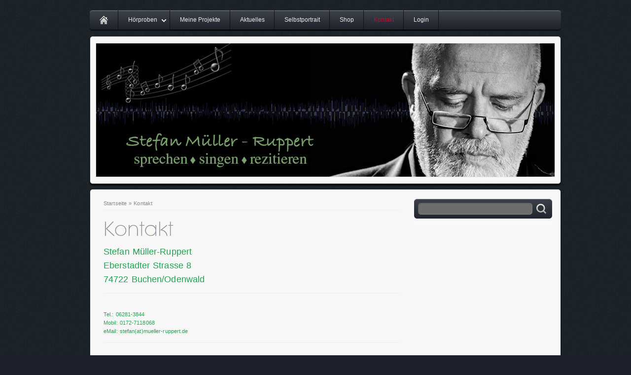

--- FILE ---
content_type: text/html; charset=ISO-8859-1
request_url: https://mueller-ruppert.de/kontakt/index.php
body_size: 10292
content:
<!DOCTYPE html PUBLIC "-//W3C//DTD XHTML 1.0 Transitional//EN" "http://www.w3.org/TR/xhtml1/DTD/xhtml1-transitional.dtd">

<html xmlns="http://www.w3.org/1999/xhtml" xml:lang="de" lang="de">
<head>
<title>Kontaktformular zu Stefan Muelle-Ruppert</title>
<meta http-equiv="X-UA-Compatible" content="IE=edge" />
<meta http-equiv="content-language" content="de" />
<meta http-equiv="content-type" content="text/html; charset=ISO-8859-1" />
<meta http-equiv="expires" content="0" />
<meta name="author" content="" />
<meta name="description" content="Kontaktformular zu Stefan Mueller-Ruppert" />
<meta name="keywords" lang="de" content="" />
<meta name="generator" content="SIQUANDO Web 10 (#9708-8560)" />
<link rel="stylesheet" type="text/css" href="../assets/sf.css" />
<link rel="stylesheet" type="text/css" href="../assets/sd.css" />
<link rel="stylesheet" type="text/css" href="../assets/sm.css" />
<link rel="stylesheet" type="text/css" href="../assets/sc.css" />
<link rel="stylesheet" type="text/css" href="../assets/scal.css" />
<link rel="shortcut icon" href="https://www.mueller-ruppert.de/images/favicon.ico" />
<script type="text/javascript" src="../assets/jq.js"></script>
<script type="text/javascript" src="../assets/jqflm.js"></script>

<script type="text/javascript">
	flowmenu.build("nav");	
</script>


</head>

<body>

<div id="maincol">

<ul id="nav">
<li class="home"><a  href="../index.php">&nbsp;</a></li>
  <li><a  href="../hoerproben/index.php">H&ouml;rproben</a>
      <ul>
          <li><a  href="../hoerproben/der-sprecher/index.php">der Sprecher</a>
      	  </li>
	      <li><a  href="../hoerproben/der-saenger/index.php">der S&auml;nger</a>
      	  </li>
		</ul>
    </li>
  <li><a  href="../meine-projekte/index.php">Meine Projekte</a>
    </li>
  <li><a  href="../aktuelles/index.html">Aktuelles</a>
    </li>
  <li><a  href="../selbstportrait/index.php">Selbstportrait</a>
    </li>
  <li><a  href="../shop/index.php">Shop</a>
    </li>
  <li><a class="sel" href="./index.php">Kontakt</a>
    </li>
  <li><a  href="../login/index.php">Login</a>
    </li>
</ul>

<div id="logo">
<img id="logopic" src="../images/s2dlogo.jpg" alt=""/></div>
<div id="topborder"></div>
<div id="mainarea">


<div id="content">

<div id="breadcrumbs">

<a href="../index.php">Startseite</a>

&raquo; <a href="./index.php">Kontakt</a>
</div>

<h1 style="background-image:url(../images/ph418313a6320cb660f.gif);"></h1>

<p style="color: #22A152;font-size: 150%;" >Stefan M&uuml;ller-Ruppert<br/>Eberstadter Strasse 8<br/>74722 Buchen/Odenwald</p>
<div class="line"></div><p style="color: #22A152;font-size: 90%;text-align: left;" >Tel.:   06281-3844<br/>Mobil: 0172-7118068<br/>eMail: stefan(at)mueller-ruppert.de</p>
<div class="line"></div><!-- $Id: form.ccml 24 2014-06-01 16:22:30Z volker $ -->


<script type="text/javascript">
//<![CDATA[
var validate, required, captcha, nocaptcha, first;
/*  */
var fgwCaptchaId3 = 16114;
/*  */
var http_obj = null;

function check3() {
	validate = false;
	required = false;
	captcha = false;
	nocaptcha = false;
	first = null;
	var pattern = /.*\@.*\..*/;
	/*  */
		/*  */
		/*  */
	/*  */
		/*  */
		/*  */
	/*  */
		/*  */
		/*  */
	/*  */
		/*  */
		/*  */
			/*  */
			if (document.sendform3.vname.value == "") {
				document.sendform3.vname.className = 'txh';
				if (!first)
					first = 'vname';
				required = true;
			} else
				document.sendform3.vname.className = 'tx';
			/*  */
			/*  */
			/*  */
			/*  */
		/*  */
	/*  */
		/*  */
		/*  */
			/*  */
			if (document.sendform3.nname.value == "") {
				document.sendform3.nname.className = 'txh';
				if (!first)
					first = 'nname';
				required = true;
			} else
				document.sendform3.nname.className = 'tx';
			/*  */
			/*  */
			/*  */
			/*  */
		/*  */
	/*  */
		/*  */
		/*  */
	/*  */
		/* */
		if ((pattern.test(document.sendform3.email.value)) == false) {
			validate = true;
			if (!first)
				first = 'email';
		}
		/*  */
		/*  */
			/*  */
			if (document.sendform3.email.value == "") {
				document.sendform3.email.className = 'txh';
				if (!first)
					first = 'email';
				required = true;
			} else
				document.sendform3.email.className = 'tx';
			/*  */
			/*  */
			/*  */
			/*  */
		/*  */
	/*  */
		/*  */
		/*  */
			/*  */
			if (document.sendform3.nachricht.value == "") {
				document.sendform3.nachricht.className = 'txh';
				if (!first)
					first = 'nachricht';
				required = true;
			} else
				document.sendform3.nachricht.className = 'tx';
			/*  */
			/*  */
			if (document.sendform3.nachricht.value == "") {
				document.sendform3.nachricht.className = 'txh';
				if (!first)
					first = 'nachricht';
				required = true;
			} else
				document.sendform3.nachricht.className = 'tx';
			/*  */
			/*  */
			/*  */
		/*  */
	/*  */

	/*  */
	if (document.sendform3.fgwcaptchacode.value) {
		if (navigator.appName == "Microsoft Internet Explorer" && navigator.appVersion.indexOf("Opera") == -1) {
			try {
				http_obj = new ActiveXObject("Microsoft.XMLHTTP");
			} catch(e) {
				try {
					http_obj = new XMLHttpRequest();
				} catch(e) {

				}
			}
		} else
			http_obj = new XMLHttpRequest();

		if (!http_obj)
			return;

		var query = 'id=' + fgwCaptchaId3 + '&code=' + document.sendform3.fgwcaptchacode.value ;
		http_obj.open('post', '../w2dcpchk.php', true);
		http_obj.setRequestHeader("Content-type", "application/x-www-form-urlencoded");
		http_obj.setRequestHeader("Content-length", query.length);
		http_obj.setRequestHeader("Connection", "close");
		http_obj.onreadystatechange = check_result3;
		http_obj.send(query);
	} else {
		document.sendform3.fgwcaptchacode.className = 'txh';
		http_obj = null;
		nocaptcha = true;
		check_result3();
	}
	/*  */
}

function check_result3() {
	/*  */
	if (http_obj && http_obj.readyState == 4) {
		var response = http_obj.responseText;
		if (response == 'ok')
			document.sendform3.fgwcaptchacode.className = 'tx';
		else {
			document.sendform3.fgwcaptchacode.className = 'txh';
			document.sendform3.fgwcaptchacode.value = '';
			captcha = true;
			fgwCaptchaId3 = response;
			document.sendform3.fgwcaptchaid.value = response;
			document.getElementById('captchaimg3').src = '../w2dcpimg.php?id=' + response;
			if (!first)
				first = 'fgwcaptchacode';
		}
	} else if (http_obj)
		return;
	/*  */

	var alerts = new Array();
	if (validate)
		alerts.push('Bitte geben Sie eine gültige E-Mail-Adresse ein.');
	if (required)
		alerts.push('Bitte füllen Sie alle Pflichtfelder aus.');
	if (captcha)
		alerts.push('Der Sicherheitscode ist falsch.');
	if (nocaptcha)
		alerts.push('Bitte füllen Sie den Sicherheitscode aus, dieser dient als Schutz vor Missbrauch.');

	if (alerts.length) {
		document.getElementById('myerror').innerHTML = alerts.join("<br />") + '<br />&nbsp;';
		if (first) {
			eval('document.sendform3.' + first + '.focus();');
			eval('document.sendform3.' + first + '.select();');
		}
	} else {
		document.sendform3.method = "POST";
		document.sendform3.action = "../w2dfgw.php";
		document.sendform3.submit();
		return true;
	}
}

//]]>
</script>

<form action="" name="sendform3" onsubmit="check3(); return false;" enctype="application/x-www-form-urlencoded">
<table cellpadding="0" cellspacing="5" class="formtab pluginwidth">
	<tr>
		<td colspan="2" class="h" id="myerror"></td>
	</tr>
	<tr style="display: none;">
		<td><input type="hidden" name="fgwemail" value="418313a6320e5762b"/></td>
	</tr>
	<tr style="display: none;">
		<td><input type="hidden" name="fgwsubject" value="Feedback-Formular eines Besuchers"/></td>
	</tr>
	<tr style="display: none;">
		<td><input type="hidden" name="fgwreturnurl" value="./vielen-dank.html"/></td>
	</tr>
<!--Text-->
	<tr>
		<td>Vorname *</td>
		<td><input class="tx" type="text" name="vname" value="" /></td>
	</tr>
	<!--Text-->
	<tr>
		<td>Nachname *</td>
		<td><input class="tx" type="text" name="nname" value="" /></td>
	</tr>
	<!--Text-->
	<tr>
		<td>Unternehmen</td>
		<td><input class="tx" type="text" name="unternehmen" value="" /></td>
	</tr>
	<!--Text-->
	<tr>
		<td>E-Mail *</td>
		<td><input class="tx" type="text" name="email" value="" /></td>
	</tr>
	<!--Textarea-->
	<tr>
		<td valign="top">Nachricht *</td>
		<td><textarea cols="" rows="" class="tx" name="nachricht"></textarea></td>
	</tr>
	<!--captcha-->
	<tr><td>&nbsp;</td></tr>
	<tr>
		<td>Sicherheitscode</td>
		<td><img id="captchaimg3" src="../w2dcpimg.php?id=16114" alt="" style="width: 120px; height: 30px; border: 0" /></td>
	</tr>
	<tr>
		<td>Sicherheitscode wiederholen *</td>
		<td>
			<input type="text" class="tx" name="fgwcaptchacode" maxlength="6" style="width: 80px; " />
		</td>
	</tr>
	<tr style="display: none;">
		<td><input type="hidden" name="fgwcaptchaid" value="16114"/></td>
	</tr>
	<tr style="display: none;">
		<td><input type="hidden" name="fgwuid" value="418313a6320e5762b"/></td>
	</tr>
	<tr>
		<td colspan="2"></td>
	</tr>
</table>
<br />
<table cellpadding="0" cellspacing="5" class="completewidth">
	<tr>
		<td style="text-align: right">

			<input
								type="image" src="../images/w2dsbmt.gif" usemap="0" style="border: 0"
							/>

		</td>
	</tr>
</table>

</form>
<!-- W2DPluginCounter -->
<div id="more">

</div></div>

<div class="sidebarcontainer">

<div id="searchbox">
<form action="../fts.php" method="get">
<input id="searchcriteria" type="text" name="criteria" maxlength="100" />
<input id="searchsubmit" type="image" src="../images/psearchbutton.gif" />
</form>
</div>

</div>

<div class="clearer"></div>

</div>

<div class="footer">

<a href="../index.php">Startseite</a>
 &nbsp;&bull;&nbsp; <a href="../haftungsausschluss.html">Haftungsausschluss</a> &nbsp;&bull;&nbsp; <a href="../impressum.html">Impressum</a> &nbsp;&bull;&nbsp; <a href="../datenschutz-dsgvo.html">Datenschutz (DSGVO)</a> &nbsp;&bull;&nbsp; <a href="../sitemap.html">Sitemap</a><br/><br/>
(C) Stefan M&uuml;ller- Ruppert 2019</div>

<div id="bottomborder"></div>

</div>

</body>
</html>


--- FILE ---
content_type: text/css
request_url: https://mueller-ruppert.de/assets/sf.css
body_size: 264
content:
HTML, BODY, TD, INPUT {
	font-family: "Lucida Sans Unicode","Lucida Grande","Trebuchet MS",Helvetica,Arial,sans-serif;
	font-size: 12px;
}

/** Für Formulare und Shopseiten **/

/* Schriftart für Formulartabellen und Formularelemente */
table.formtab td,
table.formtab input,
table.formtab select,
table.formtab textarea {
	font-family: "Lucida Sans Unicode","Lucida Grande","Trebuchet MS",Helvetica,Arial,sans-serif;
	font-size: 12px;
}


--- FILE ---
content_type: text/css
request_url: https://mueller-ruppert.de/assets/sd.css
body_size: 2883
content:
body {
	padding: 20px;
	margin: 0;
	background: #1D202C url(../images/pback.gif);
	color: #888888;
}

a#plaintext {
	display: block;
	position: absolute;
	top: 3px;
	left: 3px;
	color: #555555;
	text-decoration: none;
}

#logo {
	width: 932px;
	height: 272px;
	background: url(../images/plogoback.gif) no-repeat;
	padding: 24px 14px;
	margin: 0 auto;
}

#nologo {
	width: 932px;
	height: 8px;
	margin: 0 auto;
}

#logo img {
	border: 1px solid #dcdddd;
}

#topborder {
	width: 960px;
	height: 10px;
	background: url(../images/pmainborder.gif) 0 0 no-repeat;
	font-size: 1px;
}

#maincol {
	width: 920px;
		margin: 0 auto;
		padding: 0;
}

#mainarea {
	width: 920px;
	margin: 0;
	padding: 10px 20px 20px 20px;
	background: url(../images/pmainback.gif) 0 0 repeat-y;	
}

#bottomborder {
	width: 960px;
	height: 20px;
	background: url(../images/pmainborder.gif) 0 -10px no-repeat;
	font-size: 1px;
}

.clearer {
	clear: both;
	font-size: 1px;
}

#breadcrumbs {
	border-bottom: 1px solid #eeeeee;
	margin-bottom: 16px;
	padding-bottom: 4px;
	font-size: 90%;
}

#breadcrumbs a {
	color: #888888 !important;
	font-weight: normal !important;
}

#content {
	padding: 0 10px;
	letter-spacing:0.1px;
	word-spacing: 1px;
	line-height: 150%;
		float: left;
		width: 600px;
}

#maincol .sidebarcontainer {
	padding: 0;
	margin: 0;
	width: 280px;
		float: right;
		background: url(../images/psbback.gif) repeat-y;
}

#searchbox {
	position: relative;
	width: 280px;
	height: 53px;
	background: url(../images/pserachbox.gif);
}

#searchcriteria {
	position: absolute;
	top: 11px;
	left: 13px;
	border: 0;
	outline: 0;
	width: 220px;
	background-color: #6d6d6d;
	color: #eeeeee;
}

#searchsubmit {
	position: absolute;
	top: 9px;
	left: 247px;	
}

#sidebar {
	padding: 0px 20px;
	color: #888888;
	letter-spacing:0.1px;
	word-spacing: 1px;
	line-height: 20px;
}

.sidebartop {
	width: 280px;
	height: 10px;
	background: url(../images/psbborder.gif) 0 0 no-repeat;
	font-size: 1px;
}

.sidebarbottom {
	width: 280px;
	height: 10px;
	background: url(../images/psbborder.gif) 0 -10px no-repeat;
	font-size: 1px;
}

ul#shop {
	padding: 0;
	margin: 20px 0px !important;
	border-top: 1px solid #cccccc;	
	list-style: none;
}

ul#shop li {
	background: none;
	padding: 0;
	margin: 0;
}

ul#shop a {
	display: block;
	color: #888888;
	text-decoration: none;
	padding: 6px 12px;
	border-bottom: 1px solid #cccccc;
	font-weight: normal;
	background: url(../images/pmore.gif) right center no-repeat;
}

ul#shop a:hover {
	color: #ffffff;
	background-color: #3DA1D3;
	text-decoration: none;
}

.footer {
	display: block;
	background: url(../images/pmainback.gif) repeat-y -960px 0;	
	padding: 5px 15px 0px 15px;
	text-align: center;
	margin: 0 auto;
	width: 930px;
	color: #eeeeee;
}

.footer a {
	color: #eeeeee;
	text-decoration: none;
}

.footer a:hover {
	color: #ffffff;
}


--- FILE ---
content_type: text/css
request_url: https://mueller-ruppert.de/assets/sm.css
body_size: 1714
content:
ul#nav li.over ul, 
ul#nav li.over li.over ul { 
	display: block; 
}

ul#nav li.over ul ul {
	display: none; 
}


ul#nav, ul#nav ul {
	padding: 0;
	margin: 0 auto;
	list-style: none;
}

ul#nav {
	width: 960px;
	height: 43px;
	background: url(../images/pnavback.gif) no-repeat;
}

ul#nav li {
  float: left;
  position: relative;
  z-index: 200;
}

ul#nav li li {
	float: left;
	width: 200px;
}

ul#nav li a {
	padding: 13px 20px 16px 20px;
	display: block;
	color: #eeeeee;
	background: url(../images/pnavbutton.gif) 100% 0;
	text-decoration: none;
	line-height: 14px;
}

ul#nav li.over a {
	background-position: 100% -43px;
}

ul#nav li.home a {
	background: url(../images/pnavbuttonhome.gif) 0 0;
	width: 20px;
}

ul#nav li.home a:hover {
	background-position: 0 -43px;
}

ul#nav li.home a.sel {
	background-position: -60px 0;	
}

ul#nav li.home a.sel:hover {
	background-position: -60px -43px;	
}


ul#nav li.more a {
	background-image: url(../images/pnavbuttonmore.gif);
	padding-right: 26px;
}

ul#nav li.more li.more a {
	background-image: url(../images/pmore.gif);
	background-position: right center;
	background-repeat: no-repeat;
}

ul#nav li.more li.more li a
{
	background-image: none;
}

ul#nav ul {
	display: none;
	position: absolute; 
	width: 200px;
	top: 43px;
	left: 0;
}

ul#nav ul ul {
	top: 0;
	left: 200px;
}

ul#nav li li a, 
ul#nav li.more li a {
	display: block;
	line-height: 14px;
	height: 14px;
	padding: 14px 16px;
	border-bottom: 1px solid #222222;
	color: #eeeeee;
    background: none #111111;
	text-decoration: none;
}

ul#nav li li a:hover,
ul#nav li li.over li a:hover,
ul#nav li li.over a
{
	background-color: #222222;
}

ul#nav li li.over li a {
	background-color: #111111;	
}

ul#nav a.sel,
ul#nav li a.sel,
ul#nav li li a.sel {
	color: #DE0029;
}

--- FILE ---
content_type: text/css
request_url: https://mueller-ruppert.de/assets/sc.css
body_size: 5952
content:
/* Content und Sidebar-Elemente */

#content .line {
	height: 1px;
	background-color: #eeeeee;
	border: 0;
	padding: 0;
	margin: 10px 0 30px 0;
	overflow: hidden;
}

a.iconlink {
	padding-left: 17px;
	display: inline-block;
	white-space: nowrap;
	background-repeat : no-repeat;
	background-position : 0 3px;
}

a.iconlink2 {background-image: url(../images/piconfile.gif)}
a.iconlink3 {background-image: url(../images/piconexe.gif)}
a.iconlink4 {background-image: url(../images/piconmovie.gif)}
a.iconlink5 {background-image: url(../images/piconsound.gif)}
a.iconlink6 {background-image: url(../images/piconpdf.gif)}
a.iconlink7 {background-image: url(../images/picontext.gif)}
a.iconlink8 {background-image: url(../images/piconzip.gif)}

#content .w2dptablinks {
	padding: 12px 0 0 0;
	border-bottom: 1px solid #dddddd;
	margin-bottom: 10px;
	
}
#content .w2dptablinks a {
	font-weight: normal;
	padding: 4px 10px;
	display: block;
	float: left;
	margin-right: 3px;
	background-color: #dddddd;
	color: #1D202C;
	text-decoration: none;
	outline: none;
	-moz-border-radius-topleft: 5px;
	-moz-border-radius-topright: 5px;
	-webkit-border-top-left-radius: 5px;
	-webkit-border-top-right-radius: 5px;
	border-top-left-radius: 5px;
	border-top-right-radius: 5px;
}
#content .w2dptablinks a.w2dptabsel {color: #ffffff; background-color: #1D202C;}
#content .w2dptablinks a:hover {text-decoration: none;}

#content h1 {
	width: 600px;
	height: 50px;
	background-repeat: no-repeat;
	margin: 0;
	padding: 0;
}

#content h1 span {
	display: none;
}

#content h2, #sidebar h2 {
	margin: 0;
	padding: 10px 0 10px 0;
	text-transform: uppercase;
	letter-spacing: 2px;
	font-size: 110%;
	font-weight: normal;
	color: #444444;
}

#content h3 {
	font-size: 100%;
	font-weight: bold;
	margin: 0px;
	padding: 2px 0px 2px 0px;
}

#content p, #sidebar p {
	margin: 0px;
	padding: 4px 0px 4px 0px;
	line-height: 160%;
}

#content p.emphasizeleft {
	border-left: 10px solid #dddddd;
	padding-left: 14px;
}

#content p.emphasizeright {
	border-right: 10px solid #dddddd;
	padding-right: 14px;
}


#content a, #sidebar a {
	text-decoration: none;
	color: #DE0029;
}

#content a:hover, #sidebar a:hover {
	text-decoration: underline;
}

#content .sidepictureright {
	float: right;
	padding: 0px 0px 0px 10px;
	margin: 0px 0px 10px 10px;
	width: 160px;
}

#content .sidepictureleft {
	float: left;
	padding: 0px 10px 0px 0px;
	margin: 0px 10px 10px 0px;
	width: 160px;
}


#content .clearer {
	clear: both;
}

#more {
	margin: 0px;
	padding: 20px 0px 20px 0px;
	text-align: right;
}

/* Liste */

#content ul, #sidebar ul {
	list-style: none;
	padding: 0px;
	margin: 6px 0px 6px 10px;
}

#content li, #sidebar li {
	padding: 2px 0px 2px 16px;
	background: url(../images/pbull.gif) no-repeat top left;
}

/* Tabelle */


#content table.cells {
	border: 1px solid  #DDDCDC;
	border-collapse: collapse;
	border-spacing: 0px;
	background-color: #ffffff;
}

#content td.cell {
	border: 1px solid #DDDCDC;
	padding: 4px;
	border-collapse:collapse;
}

#content td.headercell {
	color: #eeeeee;
	padding: 4px;
	font-weight: bold;
	background-color: #444444;
}

/* Teaser */

div.teaserelement {
	float: left;
	padding: 0px 0px 0px 20px;
	margin: 0px;
}

div.teaser {
	margin: 0px;
	padding: 2px 0px 2px 0px;
}

div.teaserpicture {
	float: right;
	padding: 0px;
	margin: 0px 0px 10px 10px;
	border: none;
}

p.teasertext {
	margin: 0px;
	padding: 4px 0px 4px 0px;
}

.teasernav {
	clear: both;
	padding: 2px 0px 2px 0px;
	margin: 0px;
	text-align: center;
}

.teasernav a {
	font-weight: normal !important;
}

/* Absatztype Formular */

input.box {
	border : 1px solid #dedede;
	width: 328px;
	vertical-align: top;
	padding: 1px;
	margin: 0px 0px 10px 0px;
}

form.formular textarea  {
	border : 1px solid #dedede;
	width: 328px;
	height: 200px;
	vertical-align: top;
	padding: 1px;
	margin: 0px 0px 10px 0px;
}

form.formular .formcaption {
	width: 200px;
	line-height: 200%;
	float: left;
	clear: left;
}

form.formular .formnote {
	color: #666666;
	line-height: 160%;
	padding: 2px 0px 10px 204px !important;
}

.buttoncaption {
	line-height: 200%;
}


/* Plugin-Styles */

P.s2d  {
	font-size: 180%;
	color: #DE0029;
	font-weight : bold;
	margin: 0px;
	padding: 2px 0px 2px 0px;
	line-height: 200%;
}

P.s2dsmall  {
	font-size: 80%;
}


/** Für Formulare und Shopseiten **/

/* Rahmen und Farbe Formularelemente */
table.formtab select.tx,
table.formtab input.tx,
table.formtab textarea.tx {
	border: 1px solid #bbbbbb;
}

/* Weitere Styledefinitionen für Formularelemente */
/* Rahmen und Farbe Formularelemente Highlight */
table.formtab select.txh,
table.formtab input.txh,
table.formtab textarea.txh,
table.formtab td.txh,
table.formtab table.txh {
	border: 1px solid #A70C0C;
	background-color: #F5E5E5;
}

/* Tabellenbreite */
table.pluginwidth {
	width: 600px;
	margin: auto;
}

table.completewidth, td.completewidth {
	width: 100%;
}

/* Breite der Formularfelder */
table.formtab input.tx,
table.formtab input.txh,
table.formtab textarea.tx,
table.formtab textarea.txh {
	width: 300px;
}

/* Hoehe der Formularfelder */
table.formtab textarea.tx,
table.formtab textarea.txh {
	height: 120px;
}

/* Farbeliche Anzeige von Fehlermeldungen, immer identisch */
table.formtab td.h, p.h {
	color: #A70C0C;
	font-weight: bold;
	text-align: center;
}

/* Focus und Mausover von Formularelementen, immer identisch */
/*
table.formtab textarea:focus,
table.formtab textarea:hover,
table.formtab select:focus,
table.formtab select:hover,
table.formtab input:focus,
table.formtab input:hover {
	background-color: #FFFFFF;
} */

/* Innenabstand von Formularelementen und Tabellenzellen, immer identisch */
table.formtab input,
table.formtab textarea,
table.formtab td {
	padding-left: 3px;
	padding-right: 3px;
	margin: 0px;
}
